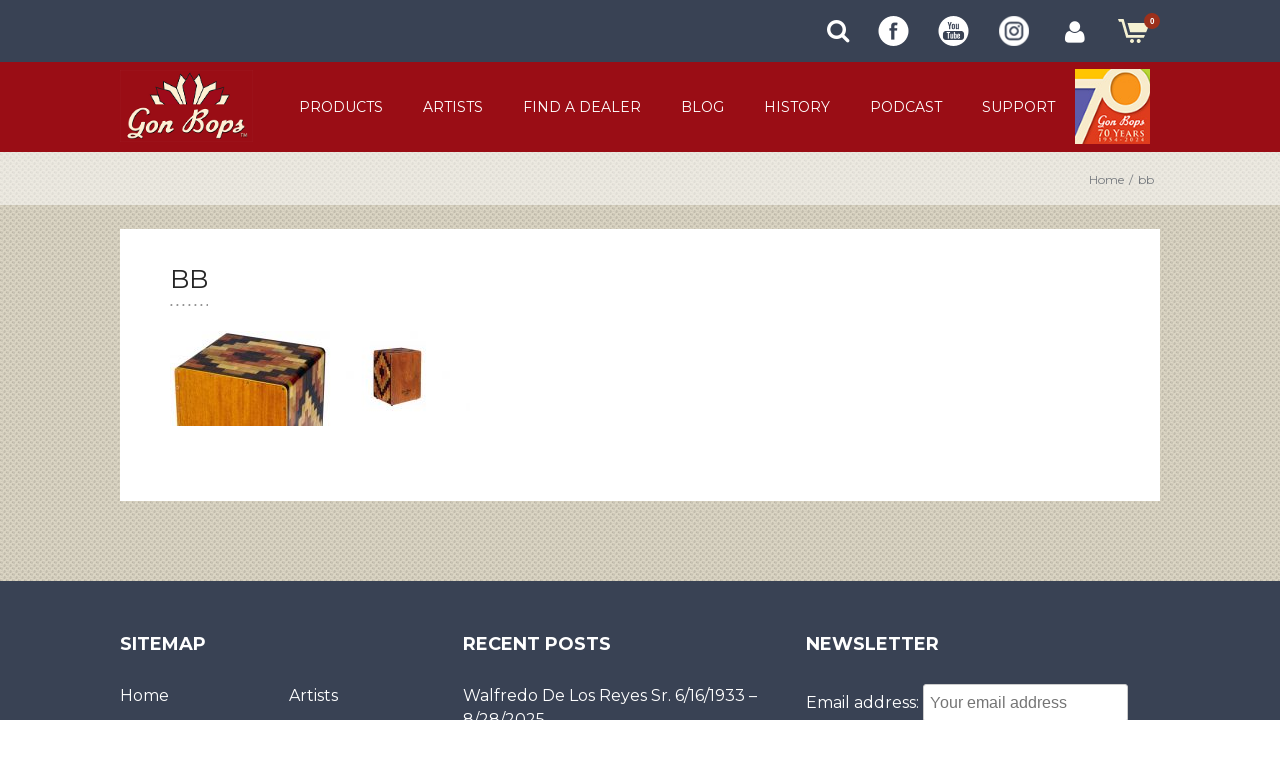

--- FILE ---
content_type: text/html; charset=UTF-8
request_url: https://www.gonbops.com/home/bb/
body_size: 10804
content:
<!DOCTYPE html>
<html lang="en-US">
<head>
    <meta charset="UTF-8">
    <meta name="viewport" content="width=device-width, initial-scale=1">
    <meta name="google-site-verification" content="V-6p0SrPXRy2fSsT14XYTEibq6WnzWZY4xCq2NZcq0Y"/>
    <title>bb - Gon Bops</title>
    <link rel="profile" href="http://gmpg.org/xfn/11">
    <link rel="pingback" href="https://www.gonbops.com/xmlrpc.php">
    <link href='https://fonts.googleapis.com/css?family=Montserrat:400,700' rel='stylesheet' type='text/css'>
    <link href='https://fonts.googleapis.com/css?family=Ubuntu:400,300,500,700' rel='stylesheet' type='text/css'>
    <link href='https://fonts.googleapis.com/css?family=Open+Sans:400,700,600' rel='stylesheet' type='text/css'>

    <!-- Latest compiled and minified CSS -->
    <link rel="stylesheet" href="//maxcdn.bootstrapcdn.com/bootstrap/3.2.0/css/bootstrap.min.css">

    <link href="//maxcdn.bootstrapcdn.com/font-awesome/4.2.0/css/font-awesome.min.css" rel="stylesheet">
    <meta name='robots' content='index, follow, max-image-preview:large, max-snippet:-1, max-video-preview:-1' />

	<!-- This site is optimized with the Yoast SEO plugin v26.8 - https://yoast.com/product/yoast-seo-wordpress/ -->
	<link rel="canonical" href="https://www.gonbops.com/home/bb/" />
	<meta property="og:locale" content="en_US" />
	<meta property="og:type" content="article" />
	<meta property="og:title" content="bb - Gon Bops" />
	<meta property="og:url" content="https://www.gonbops.com/home/bb/" />
	<meta property="og:site_name" content="Gon Bops" />
	<meta property="og:image" content="https://www.gonbops.com/home/bb" />
	<meta property="og:image:width" content="1900" />
	<meta property="og:image:height" content="600" />
	<meta property="og:image:type" content="image/jpeg" />
	<script type="application/ld+json" class="yoast-schema-graph">{"@context":"https://schema.org","@graph":[{"@type":"WebPage","@id":"https://www.gonbops.com/home/bb/","url":"https://www.gonbops.com/home/bb/","name":"bb - Gon Bops","isPartOf":{"@id":"https://www.gonbops.com/#website"},"primaryImageOfPage":{"@id":"https://www.gonbops.com/home/bb/#primaryimage"},"image":{"@id":"https://www.gonbops.com/home/bb/#primaryimage"},"thumbnailUrl":"https://www.gonbops.com/wp-content/uploads/2021/03/bb.jpg","datePublished":"2021-03-25T12:59:49+00:00","breadcrumb":{"@id":"https://www.gonbops.com/home/bb/#breadcrumb"},"inLanguage":"en-US","potentialAction":[{"@type":"ReadAction","target":["https://www.gonbops.com/home/bb/"]}]},{"@type":"ImageObject","inLanguage":"en-US","@id":"https://www.gonbops.com/home/bb/#primaryimage","url":"https://www.gonbops.com/wp-content/uploads/2021/03/bb.jpg","contentUrl":"https://www.gonbops.com/wp-content/uploads/2021/03/bb.jpg","width":1900,"height":600},{"@type":"BreadcrumbList","@id":"https://www.gonbops.com/home/bb/#breadcrumb","itemListElement":[{"@type":"ListItem","position":1,"name":"Home","item":"https://www.gonbops.com/"},{"@type":"ListItem","position":2,"name":"Home","item":"https://www.gonbops.com/"},{"@type":"ListItem","position":3,"name":"bb"}]},{"@type":"WebSite","@id":"https://www.gonbops.com/#website","url":"https://www.gonbops.com/","name":"Gon Bops","description":"Drums and Percussion Instruments","potentialAction":[{"@type":"SearchAction","target":{"@type":"EntryPoint","urlTemplate":"https://www.gonbops.com/?s={search_term_string}"},"query-input":{"@type":"PropertyValueSpecification","valueRequired":true,"valueName":"search_term_string"}}],"inLanguage":"en-US"}]}</script>
	<!-- / Yoast SEO plugin. -->


<link rel='dns-prefetch' href='//ajax.googleapis.com' />
<link rel='dns-prefetch' href='//cdn.jsdelivr.net' />
<link rel='dns-prefetch' href='//cdnjs.cloudflare.com' />
<link rel='dns-prefetch' href='//maps.googleapis.com' />
<link rel='dns-prefetch' href='//fonts.googleapis.com' />
<link rel="alternate" type="application/rss+xml" title="Gon Bops &raquo; Feed" href="https://www.gonbops.com/feed/" />
<link rel="alternate" type="application/rss+xml" title="Gon Bops &raquo; Comments Feed" href="https://www.gonbops.com/comments/feed/" />
<link rel="alternate" title="oEmbed (JSON)" type="application/json+oembed" href="https://www.gonbops.com/wp-json/oembed/1.0/embed?url=https%3A%2F%2Fwww.gonbops.com%2Fhome%2Fbb%2F" />
<link rel="alternate" title="oEmbed (XML)" type="text/xml+oembed" href="https://www.gonbops.com/wp-json/oembed/1.0/embed?url=https%3A%2F%2Fwww.gonbops.com%2Fhome%2Fbb%2F&#038;format=xml" />
<style id='wp-img-auto-sizes-contain-inline-css' type='text/css'>
img:is([sizes=auto i],[sizes^="auto," i]){contain-intrinsic-size:3000px 1500px}
/*# sourceURL=wp-img-auto-sizes-contain-inline-css */
</style>
<link rel='stylesheet' id='sbi_styles-css' href='https://www.gonbops.com/wp-content/plugins/instagram-feed/css/sbi-styles.min.css?ver=6.10.0' type='text/css' media='all' />
<style id='wp-emoji-styles-inline-css' type='text/css'>

	img.wp-smiley, img.emoji {
		display: inline !important;
		border: none !important;
		box-shadow: none !important;
		height: 1em !important;
		width: 1em !important;
		margin: 0 0.07em !important;
		vertical-align: -0.1em !important;
		background: none !important;
		padding: 0 !important;
	}
/*# sourceURL=wp-emoji-styles-inline-css */
</style>
<style id='wp-block-library-inline-css' type='text/css'>
:root{--wp-block-synced-color:#7a00df;--wp-block-synced-color--rgb:122,0,223;--wp-bound-block-color:var(--wp-block-synced-color);--wp-editor-canvas-background:#ddd;--wp-admin-theme-color:#007cba;--wp-admin-theme-color--rgb:0,124,186;--wp-admin-theme-color-darker-10:#006ba1;--wp-admin-theme-color-darker-10--rgb:0,107,160.5;--wp-admin-theme-color-darker-20:#005a87;--wp-admin-theme-color-darker-20--rgb:0,90,135;--wp-admin-border-width-focus:2px}@media (min-resolution:192dpi){:root{--wp-admin-border-width-focus:1.5px}}.wp-element-button{cursor:pointer}:root .has-very-light-gray-background-color{background-color:#eee}:root .has-very-dark-gray-background-color{background-color:#313131}:root .has-very-light-gray-color{color:#eee}:root .has-very-dark-gray-color{color:#313131}:root .has-vivid-green-cyan-to-vivid-cyan-blue-gradient-background{background:linear-gradient(135deg,#00d084,#0693e3)}:root .has-purple-crush-gradient-background{background:linear-gradient(135deg,#34e2e4,#4721fb 50%,#ab1dfe)}:root .has-hazy-dawn-gradient-background{background:linear-gradient(135deg,#faaca8,#dad0ec)}:root .has-subdued-olive-gradient-background{background:linear-gradient(135deg,#fafae1,#67a671)}:root .has-atomic-cream-gradient-background{background:linear-gradient(135deg,#fdd79a,#004a59)}:root .has-nightshade-gradient-background{background:linear-gradient(135deg,#330968,#31cdcf)}:root .has-midnight-gradient-background{background:linear-gradient(135deg,#020381,#2874fc)}:root{--wp--preset--font-size--normal:16px;--wp--preset--font-size--huge:42px}.has-regular-font-size{font-size:1em}.has-larger-font-size{font-size:2.625em}.has-normal-font-size{font-size:var(--wp--preset--font-size--normal)}.has-huge-font-size{font-size:var(--wp--preset--font-size--huge)}.has-text-align-center{text-align:center}.has-text-align-left{text-align:left}.has-text-align-right{text-align:right}.has-fit-text{white-space:nowrap!important}#end-resizable-editor-section{display:none}.aligncenter{clear:both}.items-justified-left{justify-content:flex-start}.items-justified-center{justify-content:center}.items-justified-right{justify-content:flex-end}.items-justified-space-between{justify-content:space-between}.screen-reader-text{border:0;clip-path:inset(50%);height:1px;margin:-1px;overflow:hidden;padding:0;position:absolute;width:1px;word-wrap:normal!important}.screen-reader-text:focus{background-color:#ddd;clip-path:none;color:#444;display:block;font-size:1em;height:auto;left:5px;line-height:normal;padding:15px 23px 14px;text-decoration:none;top:5px;width:auto;z-index:100000}html :where(.has-border-color){border-style:solid}html :where([style*=border-top-color]){border-top-style:solid}html :where([style*=border-right-color]){border-right-style:solid}html :where([style*=border-bottom-color]){border-bottom-style:solid}html :where([style*=border-left-color]){border-left-style:solid}html :where([style*=border-width]){border-style:solid}html :where([style*=border-top-width]){border-top-style:solid}html :where([style*=border-right-width]){border-right-style:solid}html :where([style*=border-bottom-width]){border-bottom-style:solid}html :where([style*=border-left-width]){border-left-style:solid}html :where(img[class*=wp-image-]){height:auto;max-width:100%}:where(figure){margin:0 0 1em}html :where(.is-position-sticky){--wp-admin--admin-bar--position-offset:var(--wp-admin--admin-bar--height,0px)}@media screen and (max-width:600px){html :where(.is-position-sticky){--wp-admin--admin-bar--position-offset:0px}}

/*# sourceURL=wp-block-library-inline-css */
</style><link rel='stylesheet' id='wc-blocks-style-css' href='https://www.gonbops.com/wp-content/plugins/woocommerce/assets/client/blocks/wc-blocks.css?ver=wc-10.4.3' type='text/css' media='all' />
<style id='global-styles-inline-css' type='text/css'>
:root{--wp--preset--aspect-ratio--square: 1;--wp--preset--aspect-ratio--4-3: 4/3;--wp--preset--aspect-ratio--3-4: 3/4;--wp--preset--aspect-ratio--3-2: 3/2;--wp--preset--aspect-ratio--2-3: 2/3;--wp--preset--aspect-ratio--16-9: 16/9;--wp--preset--aspect-ratio--9-16: 9/16;--wp--preset--color--black: #000000;--wp--preset--color--cyan-bluish-gray: #abb8c3;--wp--preset--color--white: #ffffff;--wp--preset--color--pale-pink: #f78da7;--wp--preset--color--vivid-red: #cf2e2e;--wp--preset--color--luminous-vivid-orange: #ff6900;--wp--preset--color--luminous-vivid-amber: #fcb900;--wp--preset--color--light-green-cyan: #7bdcb5;--wp--preset--color--vivid-green-cyan: #00d084;--wp--preset--color--pale-cyan-blue: #8ed1fc;--wp--preset--color--vivid-cyan-blue: #0693e3;--wp--preset--color--vivid-purple: #9b51e0;--wp--preset--gradient--vivid-cyan-blue-to-vivid-purple: linear-gradient(135deg,rgb(6,147,227) 0%,rgb(155,81,224) 100%);--wp--preset--gradient--light-green-cyan-to-vivid-green-cyan: linear-gradient(135deg,rgb(122,220,180) 0%,rgb(0,208,130) 100%);--wp--preset--gradient--luminous-vivid-amber-to-luminous-vivid-orange: linear-gradient(135deg,rgb(252,185,0) 0%,rgb(255,105,0) 100%);--wp--preset--gradient--luminous-vivid-orange-to-vivid-red: linear-gradient(135deg,rgb(255,105,0) 0%,rgb(207,46,46) 100%);--wp--preset--gradient--very-light-gray-to-cyan-bluish-gray: linear-gradient(135deg,rgb(238,238,238) 0%,rgb(169,184,195) 100%);--wp--preset--gradient--cool-to-warm-spectrum: linear-gradient(135deg,rgb(74,234,220) 0%,rgb(151,120,209) 20%,rgb(207,42,186) 40%,rgb(238,44,130) 60%,rgb(251,105,98) 80%,rgb(254,248,76) 100%);--wp--preset--gradient--blush-light-purple: linear-gradient(135deg,rgb(255,206,236) 0%,rgb(152,150,240) 100%);--wp--preset--gradient--blush-bordeaux: linear-gradient(135deg,rgb(254,205,165) 0%,rgb(254,45,45) 50%,rgb(107,0,62) 100%);--wp--preset--gradient--luminous-dusk: linear-gradient(135deg,rgb(255,203,112) 0%,rgb(199,81,192) 50%,rgb(65,88,208) 100%);--wp--preset--gradient--pale-ocean: linear-gradient(135deg,rgb(255,245,203) 0%,rgb(182,227,212) 50%,rgb(51,167,181) 100%);--wp--preset--gradient--electric-grass: linear-gradient(135deg,rgb(202,248,128) 0%,rgb(113,206,126) 100%);--wp--preset--gradient--midnight: linear-gradient(135deg,rgb(2,3,129) 0%,rgb(40,116,252) 100%);--wp--preset--font-size--small: 13px;--wp--preset--font-size--medium: 20px;--wp--preset--font-size--large: 36px;--wp--preset--font-size--x-large: 42px;--wp--preset--spacing--20: 0.44rem;--wp--preset--spacing--30: 0.67rem;--wp--preset--spacing--40: 1rem;--wp--preset--spacing--50: 1.5rem;--wp--preset--spacing--60: 2.25rem;--wp--preset--spacing--70: 3.38rem;--wp--preset--spacing--80: 5.06rem;--wp--preset--shadow--natural: 6px 6px 9px rgba(0, 0, 0, 0.2);--wp--preset--shadow--deep: 12px 12px 50px rgba(0, 0, 0, 0.4);--wp--preset--shadow--sharp: 6px 6px 0px rgba(0, 0, 0, 0.2);--wp--preset--shadow--outlined: 6px 6px 0px -3px rgb(255, 255, 255), 6px 6px rgb(0, 0, 0);--wp--preset--shadow--crisp: 6px 6px 0px rgb(0, 0, 0);}:where(.is-layout-flex){gap: 0.5em;}:where(.is-layout-grid){gap: 0.5em;}body .is-layout-flex{display: flex;}.is-layout-flex{flex-wrap: wrap;align-items: center;}.is-layout-flex > :is(*, div){margin: 0;}body .is-layout-grid{display: grid;}.is-layout-grid > :is(*, div){margin: 0;}:where(.wp-block-columns.is-layout-flex){gap: 2em;}:where(.wp-block-columns.is-layout-grid){gap: 2em;}:where(.wp-block-post-template.is-layout-flex){gap: 1.25em;}:where(.wp-block-post-template.is-layout-grid){gap: 1.25em;}.has-black-color{color: var(--wp--preset--color--black) !important;}.has-cyan-bluish-gray-color{color: var(--wp--preset--color--cyan-bluish-gray) !important;}.has-white-color{color: var(--wp--preset--color--white) !important;}.has-pale-pink-color{color: var(--wp--preset--color--pale-pink) !important;}.has-vivid-red-color{color: var(--wp--preset--color--vivid-red) !important;}.has-luminous-vivid-orange-color{color: var(--wp--preset--color--luminous-vivid-orange) !important;}.has-luminous-vivid-amber-color{color: var(--wp--preset--color--luminous-vivid-amber) !important;}.has-light-green-cyan-color{color: var(--wp--preset--color--light-green-cyan) !important;}.has-vivid-green-cyan-color{color: var(--wp--preset--color--vivid-green-cyan) !important;}.has-pale-cyan-blue-color{color: var(--wp--preset--color--pale-cyan-blue) !important;}.has-vivid-cyan-blue-color{color: var(--wp--preset--color--vivid-cyan-blue) !important;}.has-vivid-purple-color{color: var(--wp--preset--color--vivid-purple) !important;}.has-black-background-color{background-color: var(--wp--preset--color--black) !important;}.has-cyan-bluish-gray-background-color{background-color: var(--wp--preset--color--cyan-bluish-gray) !important;}.has-white-background-color{background-color: var(--wp--preset--color--white) !important;}.has-pale-pink-background-color{background-color: var(--wp--preset--color--pale-pink) !important;}.has-vivid-red-background-color{background-color: var(--wp--preset--color--vivid-red) !important;}.has-luminous-vivid-orange-background-color{background-color: var(--wp--preset--color--luminous-vivid-orange) !important;}.has-luminous-vivid-amber-background-color{background-color: var(--wp--preset--color--luminous-vivid-amber) !important;}.has-light-green-cyan-background-color{background-color: var(--wp--preset--color--light-green-cyan) !important;}.has-vivid-green-cyan-background-color{background-color: var(--wp--preset--color--vivid-green-cyan) !important;}.has-pale-cyan-blue-background-color{background-color: var(--wp--preset--color--pale-cyan-blue) !important;}.has-vivid-cyan-blue-background-color{background-color: var(--wp--preset--color--vivid-cyan-blue) !important;}.has-vivid-purple-background-color{background-color: var(--wp--preset--color--vivid-purple) !important;}.has-black-border-color{border-color: var(--wp--preset--color--black) !important;}.has-cyan-bluish-gray-border-color{border-color: var(--wp--preset--color--cyan-bluish-gray) !important;}.has-white-border-color{border-color: var(--wp--preset--color--white) !important;}.has-pale-pink-border-color{border-color: var(--wp--preset--color--pale-pink) !important;}.has-vivid-red-border-color{border-color: var(--wp--preset--color--vivid-red) !important;}.has-luminous-vivid-orange-border-color{border-color: var(--wp--preset--color--luminous-vivid-orange) !important;}.has-luminous-vivid-amber-border-color{border-color: var(--wp--preset--color--luminous-vivid-amber) !important;}.has-light-green-cyan-border-color{border-color: var(--wp--preset--color--light-green-cyan) !important;}.has-vivid-green-cyan-border-color{border-color: var(--wp--preset--color--vivid-green-cyan) !important;}.has-pale-cyan-blue-border-color{border-color: var(--wp--preset--color--pale-cyan-blue) !important;}.has-vivid-cyan-blue-border-color{border-color: var(--wp--preset--color--vivid-cyan-blue) !important;}.has-vivid-purple-border-color{border-color: var(--wp--preset--color--vivid-purple) !important;}.has-vivid-cyan-blue-to-vivid-purple-gradient-background{background: var(--wp--preset--gradient--vivid-cyan-blue-to-vivid-purple) !important;}.has-light-green-cyan-to-vivid-green-cyan-gradient-background{background: var(--wp--preset--gradient--light-green-cyan-to-vivid-green-cyan) !important;}.has-luminous-vivid-amber-to-luminous-vivid-orange-gradient-background{background: var(--wp--preset--gradient--luminous-vivid-amber-to-luminous-vivid-orange) !important;}.has-luminous-vivid-orange-to-vivid-red-gradient-background{background: var(--wp--preset--gradient--luminous-vivid-orange-to-vivid-red) !important;}.has-very-light-gray-to-cyan-bluish-gray-gradient-background{background: var(--wp--preset--gradient--very-light-gray-to-cyan-bluish-gray) !important;}.has-cool-to-warm-spectrum-gradient-background{background: var(--wp--preset--gradient--cool-to-warm-spectrum) !important;}.has-blush-light-purple-gradient-background{background: var(--wp--preset--gradient--blush-light-purple) !important;}.has-blush-bordeaux-gradient-background{background: var(--wp--preset--gradient--blush-bordeaux) !important;}.has-luminous-dusk-gradient-background{background: var(--wp--preset--gradient--luminous-dusk) !important;}.has-pale-ocean-gradient-background{background: var(--wp--preset--gradient--pale-ocean) !important;}.has-electric-grass-gradient-background{background: var(--wp--preset--gradient--electric-grass) !important;}.has-midnight-gradient-background{background: var(--wp--preset--gradient--midnight) !important;}.has-small-font-size{font-size: var(--wp--preset--font-size--small) !important;}.has-medium-font-size{font-size: var(--wp--preset--font-size--medium) !important;}.has-large-font-size{font-size: var(--wp--preset--font-size--large) !important;}.has-x-large-font-size{font-size: var(--wp--preset--font-size--x-large) !important;}
/*# sourceURL=global-styles-inline-css */
</style>

<style id='classic-theme-styles-inline-css' type='text/css'>
/*! This file is auto-generated */
.wp-block-button__link{color:#fff;background-color:#32373c;border-radius:9999px;box-shadow:none;text-decoration:none;padding:calc(.667em + 2px) calc(1.333em + 2px);font-size:1.125em}.wp-block-file__button{background:#32373c;color:#fff;text-decoration:none}
/*# sourceURL=/wp-includes/css/classic-themes.min.css */
</style>
<link rel='stylesheet' id='fb-widget-frontend-style-css' href='https://www.gonbops.com/wp-content/plugins/facebook-pagelike-widget/assets/css/style.css?ver=1.0.0' type='text/css' media='all' />
<link rel='stylesheet' id='rs-plugin-settings-css' href='https://www.gonbops.com/wp-content/plugins/revslider/rs-plugin/css/settings.css?rev=4.5.95&#038;ver=6.9' type='text/css' media='all' />
<style id='rs-plugin-settings-inline-css' type='text/css'>
.tp-caption a{color:#ff7302;text-shadow:none;-webkit-transition:all 0.2s ease-out;-moz-transition:all 0.2s ease-out;-o-transition:all 0.2s ease-out;-ms-transition:all 0.2s ease-out}.tp-caption a:hover{color:#ffa902}
/*# sourceURL=rs-plugin-settings-inline-css */
</style>
<link rel='stylesheet' id='tp-montserrat-css' href='https://fonts.googleapis.com/css?family=Montserrat%3A400%2C700&#038;ver=6.9' type='text/css' media='all' />
<link rel='stylesheet' id='taxonomy-image-plugin-public-css' href='https://www.gonbops.com/wp-content/plugins/taxonomy-images/css/style.css?ver=0.9.6' type='text/css' media='screen' />
<link rel='stylesheet' id='woocommerce-layout-css' href='https://www.gonbops.com/wp-content/plugins/woocommerce/assets/css/woocommerce-layout.css?ver=10.4.3' type='text/css' media='all' />
<link rel='stylesheet' id='woocommerce-smallscreen-css' href='https://www.gonbops.com/wp-content/plugins/woocommerce/assets/css/woocommerce-smallscreen.css?ver=10.4.3' type='text/css' media='only screen and (max-width: 768px)' />
<link rel='stylesheet' id='woocommerce-general-css' href='https://www.gonbops.com/wp-content/plugins/woocommerce/assets/css/woocommerce.css?ver=10.4.3' type='text/css' media='all' />
<style id='woocommerce-inline-inline-css' type='text/css'>
.woocommerce form .form-row .required { visibility: visible; }
/*# sourceURL=woocommerce-inline-inline-css */
</style>
<link rel='stylesheet' id='gonbops-style-css' href='https://www.gonbops.com/wp-content/themes/gonbops/style.css?ver=20250420v1' type='text/css' media='all' />
<link rel='stylesheet' id='gonbops-fancybox-css-css' href='https://cdnjs.cloudflare.com/ajax/libs/fancybox/3.4.2/jquery.fancybox.min.css?ver=1.0' type='text/css' media='all' />
<script type="text/javascript" src="//ajax.googleapis.com/ajax/libs/jquery/2.1.0/jquery.min.js?ver=2.1.0" id="jquery-js"></script>
<script type="text/javascript" src="https://www.gonbops.com/wp-content/plugins/revslider/rs-plugin/js/jquery.themepunch.tools.min.js?rev=4.5.95&amp;ver=6.9" id="tp-tools-js"></script>
<script type="text/javascript" src="https://www.gonbops.com/wp-content/plugins/revslider/rs-plugin/js/jquery.themepunch.revolution.min.js?rev=4.5.95&amp;ver=6.9" id="revmin-js"></script>
<script type="text/javascript" src="https://www.gonbops.com/wp-content/plugins/woocommerce/assets/js/jquery-blockui/jquery.blockUI.min.js?ver=2.7.0-wc.10.4.3" id="wc-jquery-blockui-js" defer="defer" data-wp-strategy="defer"></script>
<script type="text/javascript" src="https://www.gonbops.com/wp-content/plugins/woocommerce/assets/js/js-cookie/js.cookie.min.js?ver=2.1.4-wc.10.4.3" id="wc-js-cookie-js" defer="defer" data-wp-strategy="defer"></script>
<script type="text/javascript" id="woocommerce-js-extra">
/* <![CDATA[ */
var woocommerce_params = {"ajax_url":"/wp-admin/admin-ajax.php","wc_ajax_url":"/?wc-ajax=%%endpoint%%","i18n_password_show":"Show password","i18n_password_hide":"Hide password"};
//# sourceURL=woocommerce-js-extra
/* ]]> */
</script>
<script type="text/javascript" src="https://www.gonbops.com/wp-content/plugins/woocommerce/assets/js/frontend/woocommerce.min.js?ver=10.4.3" id="woocommerce-js" defer="defer" data-wp-strategy="defer"></script>
<link rel="https://api.w.org/" href="https://www.gonbops.com/wp-json/" /><link rel="alternate" title="JSON" type="application/json" href="https://www.gonbops.com/wp-json/wp/v2/media/3129" /><link rel="EditURI" type="application/rsd+xml" title="RSD" href="https://www.gonbops.com/xmlrpc.php?rsd" />
<meta name="generator" content="WordPress 6.9" />
<meta name="generator" content="WooCommerce 10.4.3" />
<link rel='shortlink' href='https://www.gonbops.com/?p=3129' />
<!-- SLP Custom CSS -->
<style type="text/css">
div#map.slp_map {
width:570px;
height:455px;
}
div#slp_tagline {
width:570px;
}
</style>

	<noscript><style>.woocommerce-product-gallery{ opacity: 1 !important; }</style></noscript>
	<style type="text/css">.recentcomments a{display:inline !important;padding:0 !important;margin:0 !important;}</style>
    <!----Google Analytics Tag------->
    <script>
        (function (i, s, o, g, r, a, m) {
            i['GoogleAnalyticsObject'] = r;
            i[r] = i[r] || function () {
                (i[r].q = i[r].q || []).push(arguments)
            }, i[r].l = 1 * new Date();
            a = s.createElement(o),
                m = s.getElementsByTagName(o)[0];
            a.async = 1;
            a.src = g;
            m.parentNode.insertBefore(a, m)
        })(window, document, 'script', '//www.google-analytics.com/analytics.js', 'ga');

        ga('create', 'UA-58753700-1', 'auto');
        ga('send', 'pageview');

    </script>

</head>

<body class="attachment wp-singular attachment-template-default attachmentid-3129 attachment-jpeg wp-theme-gonbops theme-gonbops woocommerce-no-js group-blog">


<div id="page" class="hfeed site">
    <a class="skip-link screen-reader-text" href="#content">Skip to content</a>

    <header id="masthead" class="site-header" role="banner">

        <div id="h-socials">
            <div class="wrap">
                <ul class="header__utility">
                    <li class="header__utility-item">
                        <form action="https://www.gonbops.com" class="header-search__form">
                            <label for="header-search" class="accessible-text">search site term</label>
                            <input name="s" type="text" id="header-search" placeholder="Search Term">
                            <button class="header__search-button">
                                <span class="accessible-text">submit site search form</span>
                                <i class="fa fa-search" aria-hidden="true"></i>
                            </button>
                        </form>
                    </li>
                    <li class="header__utility-item">
                        <a href="https://www.facebook.com/gonbops" class="social-btn fb"></a>
                    </li>
                    <li class="header__utility-item">
                        <a href="https://www.youtube.com/user/GonBopsTube" class="social-btn you"></a>
                    </li>
                    <li class="header__utility-item">
                        <a href="https://instagram.com/gonbopsofficial/" class="social-btn social-btn--insta"></a>
                    </li>
                    <li class="header__utility-item hide-for-intl remove-for-intl">
                        <a href="https://www.gonbops.com/my-account/" class="social-btn social-btn--my-account"><i class="fa fa-user" aria-hidden="true"></i></a>
                    </li>
                    <li class="header__utility-item hide-for-intl remove-for-intl">
                          <a class="gb-cart-contents" href="https://www.gonbops.com/cart/">
    <svg xmlns="http://www.w3.org/2000/svg" width="24" height="24" viewBox="0 0 24 24"><path d="M10 19.5c0 .829-.672 1.5-1.5 1.5s-1.5-.671-1.5-1.5c0-.828.672-1.5 1.5-1.5s1.5.672 1.5 1.5zm3.5-1.5c-.828 0-1.5.671-1.5 1.5s.672 1.5 1.5 1.5 1.5-.671 1.5-1.5c0-.828-.672-1.5-1.5-1.5zm1.336-5l1.977-7h-16.813l2.938 7h11.898zm4.969-10l-3.432 12h-12.597l.839 2h13.239l3.474-12h1.929l.743-2h-4.195z"/></svg>
        <span class="gb-cart-contents__count"><strong>0</strong></span>
      </a>
                      </li>
                </ul>
                <div class="clear"></div>
            </div><!-- .wrap -->
        </div><!-- #h_socials -->

        <div id="site-navigation" class="main-navigation" role="navigation">
            <div class="wrap">
                <div class="site-branding">
                    <h1 class="site-title"><a class="logo" href="https://www.gonbops.com/"
                                              rel="home">Gon Bops</a></h1>
                </div>

                <div class="gb-70-logo-wrapper--mobile">
                    <img src="https://www.gonbops.com/wp-content/themes/gonbops/images/gb-70-years.jpg" class="gb-70-logo" alt="Gon Bops 70th year anniversary">
                </div>

                <div class="mobile-menu-button-wrapper">
                    <button class="menu-toggle">Menu</button>
                </div>
                <div class="clear"></div>
                <div class="menu-wrapper">
                    <div class="menu-menu-3-container"><ul id="menu-menu-3" class="menu"><li id="menu-item-2456" class="menu-item menu-item-type-custom menu-item-object-custom menu-item-has-children menu-item-2456"><a href="#">Products</a>
<ul class="sub-menu">
	<li id="menu-item-1359" class="menu-item menu-item-type-taxonomy menu-item-object-product-cat menu-item-1359"><a href="https://www.gonbops.com/products-category/cajons/">Cajons</a></li>
	<li id="menu-item-1360" class="menu-item menu-item-type-taxonomy menu-item-object-product-cat menu-item-1360"><a href="https://www.gonbops.com/products-category/congas/">Congas</a></li>
	<li id="menu-item-1367" class="menu-item menu-item-type-taxonomy menu-item-object-product-cat menu-item-1367"><a href="https://www.gonbops.com/products-category/bongos/">Bongos</a></li>
	<li id="menu-item-1361" class="menu-item menu-item-type-taxonomy menu-item-object-product-cat menu-item-1361"><a href="https://www.gonbops.com/products-category/timbales/">Timbales</a></li>
	<li id="menu-item-2576" class="menu-item menu-item-type-taxonomy menu-item-object-product-cat menu-item-2576"><a href="https://www.gonbops.com/products-category/snare-drums/">Snare Drums</a></li>
	<li id="menu-item-1358" class="menu-item menu-item-type-taxonomy menu-item-object-product-cat menu-item-1358"><a href="https://www.gonbops.com/products-category/djembes/">Djembes</a></li>
	<li id="menu-item-1362" class="menu-item menu-item-type-taxonomy menu-item-object-product-cat menu-item-1362"><a href="https://www.gonbops.com/products-category/bells/">Bells</a></li>
	<li id="menu-item-1363" class="menu-item menu-item-type-taxonomy menu-item-object-product-cat menu-item-1363"><a href="https://www.gonbops.com/products-category/percussion/">Percussion</a></li>
	<li id="menu-item-1676" class="menu-item menu-item-type-taxonomy menu-item-object-product-cat menu-item-1676"><a href="https://www.gonbops.com/products-category/hardware/">Hardware</a></li>
	<li id="menu-item-1675" class="menu-item menu-item-type-taxonomy menu-item-object-product-cat menu-item-1675"><a href="https://www.gonbops.com/products-category/accessories/">Accessories</a></li>
</ul>
</li>
<li id="menu-item-1355" class="menu-item menu-item-type-post_type menu-item-object-page menu-item-1355"><a href="https://www.gonbops.com/artists/">Artists</a></li>
<li id="menu-item-1352" class="menu-item menu-item-type-post_type menu-item-object-page menu-item-1352"><a href="https://www.gonbops.com/find-a-dealer/">Find A Dealer</a></li>
<li id="menu-item-1354" class="menu-item menu-item-type-post_type menu-item-object-page menu-item-1354"><a href="https://www.gonbops.com/blog/">Blog</a></li>
<li id="menu-item-1357" class="menu-item menu-item-type-post_type menu-item-object-page menu-item-1357"><a href="https://www.gonbops.com/history/">History</a></li>
<li id="menu-item-2760" class="menu-item menu-item-type-post_type menu-item-object-page menu-item-2760"><a href="https://www.gonbops.com/podcast/">Podcast</a></li>
<li id="menu-item-1353" class="menu-item menu-item-type-post_type menu-item-object-page menu-item-1353"><a href="https://www.gonbops.com/contact/">Support</a></li>
<li class="gb-70-logo-wrapper"><img src="https://www.gonbops.com/wp-content/themes/gonbops/images/gb-70-years.jpg" class="gb-70-logo" alt="Gon Bops 70th year anniversary"></li></ul></div>                </div>

            </div><!-- .wrap -->
        </div><!-- #site-navigation -->

    </header><!-- #masthead -->

    <div id="content" class="site-content">

                    <div class="breadcrumbs">
                <div class="wrap">
                    <span typeof="v:Breadcrumb"><a rel="v:url" property="v:title" title="Go to Gon Bops." href="https://www.gonbops.com" class="home">Home</a></span><span class="sepa">/</span><span typeof="v:Breadcrumb"><span property="v:title">bb</span></span>                </div>
            </div>
        
        <div class="wrap">
            &nbsp;

	<div id="primary" class="content-area">
		<main id="main" class="site-main" role="main">

			
				
<article id="post-3129" class="post-3129 attachment type-attachment status-inherit hentry">
	<header class="entry-header">
		<h1 class="entry-title"><span>bb</span></h1>	</header><!-- .entry-header -->

	<div class="entry-content">
		<p class="attachment"><a href='https://www.gonbops.com/wp-content/uploads/2021/03/bb.jpg'><img decoding="async" width="300" height="95" src="https://www.gonbops.com/wp-content/uploads/2021/03/bb-300x95.jpg" class="attachment-medium size-medium" alt="" srcset="https://www.gonbops.com/wp-content/uploads/2021/03/bb-300x95.jpg 300w, https://www.gonbops.com/wp-content/uploads/2021/03/bb-1024x323.jpg 1024w, https://www.gonbops.com/wp-content/uploads/2021/03/bb-768x243.jpg 768w, https://www.gonbops.com/wp-content/uploads/2021/03/bb-1536x485.jpg 1536w, https://www.gonbops.com/wp-content/uploads/2021/03/bb-600x189.jpg 600w, https://www.gonbops.com/wp-content/uploads/2021/03/bb.jpg 1900w" sizes="(max-width: 300px) 100vw, 300px" /></a></p>
			</div><!-- .entry-content -->
	<footer class="entry-footer">
			</footer><!-- .entry-footer -->
</article><!-- #post-## -->

				
			
		</main><!-- #main -->
	</div><!-- #primary -->


		</div><!-- .wrap -->
	</div><!-- #content -->

	<footer id="colophon" class="site-footer" role="contentinfo">
		<!--
		<div class="site-info">
			<a href="http://wordpress.org/">Proudly powered by WordPress</a>
			<span class="sep"> | </span>
			Theme: gonbops by <a href="http://underscores.me/" rel="designer">Underscores.me</a>.		</div><!-- .site-info -->

		<div class="wrap">


			
				<!-- Footer Sidebar -->
				<div id="sidebar-foo" class="widget-area">

					<aside id="nav_menu-2" class="widget widget_nav_menu"><h2 class="widget-title">SITEMAP</h2><div class="menu-footer-container"><ul id="menu-footer" class="menu"><li id="menu-item-1408" class="menu-item menu-item-type-post_type menu-item-object-page menu-item-home menu-item-1408"><a href="https://www.gonbops.com/">Home</a></li>
<li id="menu-item-1409" class="menu-item menu-item-type-post_type menu-item-object-page menu-item-1409"><a href="https://www.gonbops.com/artists/">Artists</a></li>
<li id="menu-item-1410" class="menu-item menu-item-type-post_type menu-item-object-page menu-item-1410"><a href="https://www.gonbops.com/blog/">Blog</a></li>
<li id="menu-item-1411" class="menu-item menu-item-type-post_type menu-item-object-page menu-item-1411"><a href="https://www.gonbops.com/contact/">Support</a></li>
<li id="menu-item-1412" class="menu-item menu-item-type-post_type menu-item-object-page menu-item-1412"><a href="https://www.gonbops.com/find-a-dealer/">Find A Dealer</a></li>
<li id="menu-item-1413" class="menu-item menu-item-type-post_type menu-item-object-page menu-item-1413"><a href="https://www.gonbops.com/history/">History</a></li>
<li id="menu-item-1415" class="menu-item menu-item-type-post_type menu-item-object-page menu-item-1415"><a href="https://www.gonbops.com/products/">Products</a></li>
</ul></div></aside>
		<aside id="recent-posts-3" class="widget widget_recent_entries">
		<h2 class="widget-title">Recent Posts</h2>
		<ul>
											<li>
					<a href="https://www.gonbops.com/walfredo-de-los-reyes-sr-6-16-1933-8-28-2025/">Walfredo De Los Reyes Sr.  6/16/1933 &#8211; 8/28/2025</a>
									</li>
											<li>
					<a href="https://www.gonbops.com/announcing-episode-20-on-our-awarding-winning-podcast-the-percussion-loft/">Announcing Episode #20 on our awarding-winning podcast, the Percussion Loft!</a>
									</li>
											<li>
					<a href="https://www.gonbops.com/gon-bops-introduces-new-cajon-pedal-and-conga-risers/">Gon Bops Introduces New Cajon Pedal and Conga Risers!</a>
									</li>
											<li>
					<a href="https://www.gonbops.com/new-podcast-episode-featuring-butch-norton/">New Podcast episode featuring MB Gordy!</a>
									</li>
											<li>
					<a href="https://www.gonbops.com/chatchai-chandontrikij-1950-2024/">Chatchai Chandontrikij  1950 – 2024</a>
									</li>
					</ul>

		</aside><aside id="text-2" class="widget widget_text"><h2 class="widget-title">Newsletter</h2>			<div class="textwidget"><script>(function() {
	window.mc4wp = window.mc4wp || {
		listeners: [],
		forms: {
			on: function(evt, cb) {
				window.mc4wp.listeners.push(
					{
						event   : evt,
						callback: cb
					}
				);
			}
		}
	}
})();
</script><!-- Mailchimp for WordPress v4.11.1 - https://wordpress.org/plugins/mailchimp-for-wp/ --><form id="mc4wp-form-1" class="mc4wp-form mc4wp-form-1507" method="post" data-id="1507" data-name="Subscribe" ><div class="mc4wp-form-fields"><p>
	<label>Email address: </label>
	<input type="email" name="EMAIL" placeholder="Your email address" required />
</p>

<p>
	<input type="submit" value="Sign up" />
</p></div><label style="display: none !important;">Leave this field empty if you're human: <input type="text" name="_mc4wp_honeypot" value="" tabindex="-1" autocomplete="off" /></label><input type="hidden" name="_mc4wp_timestamp" value="1769522371" /><input type="hidden" name="_mc4wp_form_id" value="1507" /><input type="hidden" name="_mc4wp_form_element_id" value="mc4wp-form-1" /><div class="mc4wp-response"></div></form><!-- / Mailchimp for WordPress Plugin -->
<div id="f-socials">
			<a href="https://instagram.com/gonbopsofficial/" class="social-btn social-btn--insta"></a>
                <a href="https://www.youtube.com/user/GonBopsTube" class="social-btn you"></a>
				<a href="https://www.facebook.com/gonbops" class="social-btn fb"></a>
			<div class="clear"></div>
		</div></div>
		</aside>

					<!-- Newsletter -->
					<div class="widget">

					</div>

					<div class="clear"></div>

				</div><!-- #sidebar-foo -->

			
		</div>

	</footer><!-- #colophon -->
</div><!-- #page -->

<script type="speculationrules">
{"prefetch":[{"source":"document","where":{"and":[{"href_matches":"/*"},{"not":{"href_matches":["/wp-*.php","/wp-admin/*","/wp-content/uploads/*","/wp-content/*","/wp-content/plugins/*","/wp-content/themes/gonbops/*","/*\\?(.+)"]}},{"not":{"selector_matches":"a[rel~=\"nofollow\"]"}},{"not":{"selector_matches":".no-prefetch, .no-prefetch a"}}]},"eagerness":"conservative"}]}
</script>
<script>(function() {function maybePrefixUrlField () {
  const value = this.value.trim()
  if (value !== '' && value.indexOf('http') !== 0) {
    this.value = 'http://' + value
  }
}

const urlFields = document.querySelectorAll('.mc4wp-form input[type="url"]')
for (let j = 0; j < urlFields.length; j++) {
  urlFields[j].addEventListener('blur', maybePrefixUrlField)
}
})();</script><!-- Instagram Feed JS -->
<script type="text/javascript">
var sbiajaxurl = "https://www.gonbops.com/wp-admin/admin-ajax.php";
</script>
	<script type='text/javascript'>
		(function () {
			var c = document.body.className;
			c = c.replace(/woocommerce-no-js/, 'woocommerce-js');
			document.body.className = c;
		})();
	</script>
	<script type="text/javascript" src="https://www.gonbops.com/wp-content/themes/gonbops/js/navigation.js?ver=20161112v2" id="gonbops-navigation-js"></script>
<script type="text/javascript" src="https://www.gonbops.com/wp-content/themes/gonbops/js/skip-link-focus-fix.js?ver=20130115" id="gonbops-skip-link-focus-fix-js"></script>
<script type="text/javascript" src="https://www.gonbops.com/wp-content/themes/gonbops/js/bootstrap.min.js?ver=20130115" id="gonbops-bootstrap-js"></script>
<script type="text/javascript" src="https://www.gonbops.com/wp-content/themes/gonbops/js/jquery.fitvids.js?ver=20191106" id="gonbops-fitvids-js"></script>
<script type="text/javascript" src="https://cdn.jsdelivr.net/npm/slick-carousel@1.8.1/slick/slick.min.js?ver=1.0" id="gonbops-slick-slider-js-js"></script>
<script type="text/javascript" src="https://www.gonbops.com/wp-content/themes/gonbops/js/main.js?ver=20250420v1" id="gonbops-main-js"></script>
<script type="text/javascript" id="gonbops-hide-for-intl-js-extra">
/* <![CDATA[ */
var localized = {"ajaxurl":"https://www.gonbops.com/wp-admin/admin-ajax.php","siteurl":"https://www.gonbops.com"};
//# sourceURL=gonbops-hide-for-intl-js-extra
/* ]]> */
</script>
<script type="text/javascript" src="https://www.gonbops.com/wp-content/themes/gonbops/js/hide-for-intl.js?ver=20250420v1" id="gonbops-hide-for-intl-js"></script>
<script type="text/javascript" src="https://cdnjs.cloudflare.com/ajax/libs/fancybox/3.1.25/jquery.fancybox.min.js?ver=1.0" id="gonbops-fancybox-js"></script>
<script type="text/javascript" src="https://www.gonbops.com/wp-content/plugins/woocommerce/assets/js/sourcebuster/sourcebuster.min.js?ver=10.4.3" id="sourcebuster-js-js"></script>
<script type="text/javascript" id="wc-order-attribution-js-extra">
/* <![CDATA[ */
var wc_order_attribution = {"params":{"lifetime":1.0e-5,"session":30,"base64":false,"ajaxurl":"https://www.gonbops.com/wp-admin/admin-ajax.php","prefix":"wc_order_attribution_","allowTracking":true},"fields":{"source_type":"current.typ","referrer":"current_add.rf","utm_campaign":"current.cmp","utm_source":"current.src","utm_medium":"current.mdm","utm_content":"current.cnt","utm_id":"current.id","utm_term":"current.trm","utm_source_platform":"current.plt","utm_creative_format":"current.fmt","utm_marketing_tactic":"current.tct","session_entry":"current_add.ep","session_start_time":"current_add.fd","session_pages":"session.pgs","session_count":"udata.vst","user_agent":"udata.uag"}};
//# sourceURL=wc-order-attribution-js-extra
/* ]]> */
</script>
<script type="text/javascript" src="https://www.gonbops.com/wp-content/plugins/woocommerce/assets/js/frontend/order-attribution.min.js?ver=10.4.3" id="wc-order-attribution-js"></script>
<script type="text/javascript" defer src="https://www.gonbops.com/wp-content/plugins/mailchimp-for-wp/assets/js/forms.js?ver=4.11.1" id="mc4wp-forms-api-js"></script>
<script id="wp-emoji-settings" type="application/json">
{"baseUrl":"https://s.w.org/images/core/emoji/17.0.2/72x72/","ext":".png","svgUrl":"https://s.w.org/images/core/emoji/17.0.2/svg/","svgExt":".svg","source":{"concatemoji":"https://www.gonbops.com/wp-includes/js/wp-emoji-release.min.js?ver=6.9"}}
</script>
<script type="module">
/* <![CDATA[ */
/*! This file is auto-generated */
const a=JSON.parse(document.getElementById("wp-emoji-settings").textContent),o=(window._wpemojiSettings=a,"wpEmojiSettingsSupports"),s=["flag","emoji"];function i(e){try{var t={supportTests:e,timestamp:(new Date).valueOf()};sessionStorage.setItem(o,JSON.stringify(t))}catch(e){}}function c(e,t,n){e.clearRect(0,0,e.canvas.width,e.canvas.height),e.fillText(t,0,0);t=new Uint32Array(e.getImageData(0,0,e.canvas.width,e.canvas.height).data);e.clearRect(0,0,e.canvas.width,e.canvas.height),e.fillText(n,0,0);const a=new Uint32Array(e.getImageData(0,0,e.canvas.width,e.canvas.height).data);return t.every((e,t)=>e===a[t])}function p(e,t){e.clearRect(0,0,e.canvas.width,e.canvas.height),e.fillText(t,0,0);var n=e.getImageData(16,16,1,1);for(let e=0;e<n.data.length;e++)if(0!==n.data[e])return!1;return!0}function u(e,t,n,a){switch(t){case"flag":return n(e,"\ud83c\udff3\ufe0f\u200d\u26a7\ufe0f","\ud83c\udff3\ufe0f\u200b\u26a7\ufe0f")?!1:!n(e,"\ud83c\udde8\ud83c\uddf6","\ud83c\udde8\u200b\ud83c\uddf6")&&!n(e,"\ud83c\udff4\udb40\udc67\udb40\udc62\udb40\udc65\udb40\udc6e\udb40\udc67\udb40\udc7f","\ud83c\udff4\u200b\udb40\udc67\u200b\udb40\udc62\u200b\udb40\udc65\u200b\udb40\udc6e\u200b\udb40\udc67\u200b\udb40\udc7f");case"emoji":return!a(e,"\ud83e\u1fac8")}return!1}function f(e,t,n,a){let r;const o=(r="undefined"!=typeof WorkerGlobalScope&&self instanceof WorkerGlobalScope?new OffscreenCanvas(300,150):document.createElement("canvas")).getContext("2d",{willReadFrequently:!0}),s=(o.textBaseline="top",o.font="600 32px Arial",{});return e.forEach(e=>{s[e]=t(o,e,n,a)}),s}function r(e){var t=document.createElement("script");t.src=e,t.defer=!0,document.head.appendChild(t)}a.supports={everything:!0,everythingExceptFlag:!0},new Promise(t=>{let n=function(){try{var e=JSON.parse(sessionStorage.getItem(o));if("object"==typeof e&&"number"==typeof e.timestamp&&(new Date).valueOf()<e.timestamp+604800&&"object"==typeof e.supportTests)return e.supportTests}catch(e){}return null}();if(!n){if("undefined"!=typeof Worker&&"undefined"!=typeof OffscreenCanvas&&"undefined"!=typeof URL&&URL.createObjectURL&&"undefined"!=typeof Blob)try{var e="postMessage("+f.toString()+"("+[JSON.stringify(s),u.toString(),c.toString(),p.toString()].join(",")+"));",a=new Blob([e],{type:"text/javascript"});const r=new Worker(URL.createObjectURL(a),{name:"wpTestEmojiSupports"});return void(r.onmessage=e=>{i(n=e.data),r.terminate(),t(n)})}catch(e){}i(n=f(s,u,c,p))}t(n)}).then(e=>{for(const n in e)a.supports[n]=e[n],a.supports.everything=a.supports.everything&&a.supports[n],"flag"!==n&&(a.supports.everythingExceptFlag=a.supports.everythingExceptFlag&&a.supports[n]);var t;a.supports.everythingExceptFlag=a.supports.everythingExceptFlag&&!a.supports.flag,a.supports.everything||((t=a.source||{}).concatemoji?r(t.concatemoji):t.wpemoji&&t.twemoji&&(r(t.twemoji),r(t.wpemoji)))});
//# sourceURL=https://www.gonbops.com/wp-includes/js/wp-emoji-loader.min.js
/* ]]> */
</script>
<style>
/*** FORM STYLES ***/
.gform_wrapper ul li.gfield {
    text-align: right;
}

body .gform_wrapper label.gfield_label+div.ginput_container {
    margin-top: .375em;
    float: right;
    width: 62%;
    text-align: left;
    margin-left: 15px;
}

.gform_wrapper form .gsection {
    border: 0;
}

#main h2.gsection_title {
    text-align: left;
    margin: 0 auto!important;
    max-width: 65%;
}

.gform_wrapper .gsection {
    margin-top: 35px;
    margin-bottom: 20px;
}

.gform_wrapper .datepicker {
    width: 47.5%!important;
}

.clinicSupport__footerContent {
    font-size: 17px;

}

.clinicSupport__advancedNotice,
.clinic-request-details strong {
    color: #9C301A;
    font-weight: bold;
}

.gform_footer.top_label {
    text-align: center;
}

li#field_1_23 {
    margin-bottom: 5px;
}

li#field_1_25 {
    margin-top: 20px;
}

.education-content {
    text-align: left;
    padding: 0 10px;
}

#menu-footer li {
    width: 40%;
    display: inline-block;
    margin-right: 8%;
}

h2.det-title {
    margin: 25px 0 10px 0;
}

h2.tell-us-who {
    margin-bottom: 10px;
}

@media (max-width: 945px){
    body .gform_wrapper label.gfield_label+div.ginput_container {
        width: 50%;
    }

    #main h2.gsection_title {
        max-width: 50%;
    }
}

@media (max-width: 650px){
    .gform_wrapper li.gfield.gf_list_2col ul.gfield_radio li,
    .gform_wrapper .top_label .gfield_label,
    .gform_wrapper .top_label input.medium, .gform_wrapper .top_label select.medium,
    body .gform_wrapper label.gfield_label+div.ginput_container,
    .gform_wrapper .datepicker {
        display: block;
        width: 100%!important;
        float: none;
        margin-left: 0;
    }

    .gform_wrapper ul li.gfield {
        text-align: left;
    }

    #main h2.gsection_title {
        max-width: 100%;
    }

}

</style>
</body>
</html>


--- FILE ---
content_type: application/javascript
request_url: https://www.gonbops.com/wp-content/themes/gonbops/js/navigation.js?ver=20161112v2
body_size: 367
content:
/**
 * navigation.js
 *
 * Handles toggling the navigation menu for small screens.
 */
( function() {
	var container, button, menu;

    if (jQuery(window).width() < 840){
        jQuery('.menu-item-has-children > a, .more-link').click(function(e){
            e.preventDefault();
            jQuery(this).closest('li').find('i').toggleClass('fa-chevron-down');
            jQuery(this).closest('li').find('.sub-menu').toggleClass('active');
        });
    }

	container = document.getElementById( 'site-navigation' );
	if ( ! container )
		return;

	button = container.getElementsByTagName( 'button' )[0];
	if ( 'undefined' === typeof button )
		return;

	menu = container.getElementsByTagName( 'ul' )[0];

	// Hide menu toggle button if menu is empty and return early.
	if ( 'undefined' === typeof menu ) {
		button.style.display = 'none';
		return;
	}

	if ( -1 === menu.className.indexOf( 'nav-menu' ) )
		menu.className += ' nav-menu';

	button.onclick = function() {
		if ( -1 !== container.className.indexOf( 'toggled' ) )
			container.className = container.className.replace( ' toggled', '' );
		else
			container.className += ' toggled';
	};
} )();
